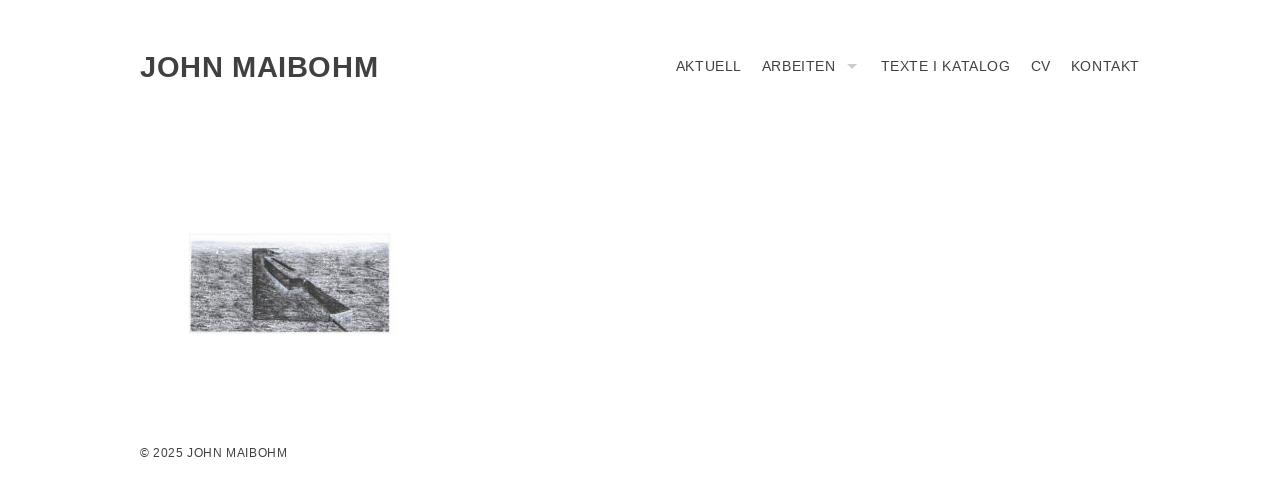

--- FILE ---
content_type: text/html; charset=UTF-8
request_url: https://johnmaibohm.de/collage-maibohm/miniaturvorschau-beitragsbild-versailles-forever/
body_size: 32982
content:
<!DOCTYPE html>
<!--[if IE 6]>
<html id="ie6" lang="de">
<![endif]-->
<!--[if IE 7]>
<html id="ie7" lang="de">
<![endif]-->
<!--[if IE 8]>
<html id="ie8" lang="de">
<![endif]-->
<!--[if !(IE 6) | !(IE 7) | !(IE 8)  ]><!-->
<html lang="de">
<!--<![endif]-->
<head profile="http://gmpg.org/xfn/11">
            <meta charset="UTF-8" />
    <meta name="viewport" content="width=device-width, initial-scale = 1.0, user-scalable=yes" />
    <title>Miniaturvorschau Beitragsbild Versailles forever - JOHN MAIBOHM</title>
    <meta name='robots' content='index, follow, max-image-preview:large, max-snippet:-1, max-video-preview:-1' />
	<style>img:is([sizes="auto" i], [sizes^="auto," i]) { contain-intrinsic-size: 3000px 1500px }</style>
	
	<!-- This site is optimized with the Yoast SEO plugin v26.0 - https://yoast.com/wordpress/plugins/seo/ -->
	<link rel="canonical" href="https://johnmaibohm.de/collage-maibohm/miniaturvorschau-beitragsbild-versailles-forever/" />
	<meta property="og:locale" content="de_DE" />
	<meta property="og:type" content="article" />
	<meta property="og:title" content="Miniaturvorschau Beitragsbild Versailles forever - JOHN MAIBOHM" />
	<meta property="og:url" content="https://johnmaibohm.de/collage-maibohm/miniaturvorschau-beitragsbild-versailles-forever/" />
	<meta property="og:site_name" content="JOHN MAIBOHM" />
	<meta property="og:image" content="https://johnmaibohm.de/collage-maibohm/miniaturvorschau-beitragsbild-versailles-forever" />
	<meta property="og:image:width" content="709" />
	<meta property="og:image:height" content="709" />
	<meta property="og:image:type" content="image/jpeg" />
	<meta name="twitter:card" content="summary_large_image" />
	<script type="application/ld+json" class="yoast-schema-graph">{"@context":"https://schema.org","@graph":[{"@type":"WebPage","@id":"https://johnmaibohm.de/collage-maibohm/miniaturvorschau-beitragsbild-versailles-forever/","url":"https://johnmaibohm.de/collage-maibohm/miniaturvorschau-beitragsbild-versailles-forever/","name":"Miniaturvorschau Beitragsbild Versailles forever - JOHN MAIBOHM","isPartOf":{"@id":"https://johnmaibohm.de/#website"},"primaryImageOfPage":{"@id":"https://johnmaibohm.de/collage-maibohm/miniaturvorschau-beitragsbild-versailles-forever/#primaryimage"},"image":{"@id":"https://johnmaibohm.de/collage-maibohm/miniaturvorschau-beitragsbild-versailles-forever/#primaryimage"},"thumbnailUrl":"https://johnmaibohm.de/content/wp-content/uploads/2017/06/Miniaturvorschau-Beitragsbild-Versailles-forever.jpg","datePublished":"2017-06-09T22:25:22+00:00","breadcrumb":{"@id":"https://johnmaibohm.de/collage-maibohm/miniaturvorschau-beitragsbild-versailles-forever/#breadcrumb"},"inLanguage":"de","potentialAction":[{"@type":"ReadAction","target":["https://johnmaibohm.de/collage-maibohm/miniaturvorschau-beitragsbild-versailles-forever/"]}]},{"@type":"ImageObject","inLanguage":"de","@id":"https://johnmaibohm.de/collage-maibohm/miniaturvorschau-beitragsbild-versailles-forever/#primaryimage","url":"https://johnmaibohm.de/content/wp-content/uploads/2017/06/Miniaturvorschau-Beitragsbild-Versailles-forever.jpg","contentUrl":"https://johnmaibohm.de/content/wp-content/uploads/2017/06/Miniaturvorschau-Beitragsbild-Versailles-forever.jpg","width":709,"height":709},{"@type":"BreadcrumbList","@id":"https://johnmaibohm.de/collage-maibohm/miniaturvorschau-beitragsbild-versailles-forever/#breadcrumb","itemListElement":[{"@type":"ListItem","position":1,"name":"Startseite","item":"https://johnmaibohm.de/"},{"@type":"ListItem","position":2,"name":"Versailles forever, 1997, Collage, Kohle, Kreide, Tinte, Kugelschreiber, Gouache, 120 x 58 cm","item":"https://johnmaibohm.de/collage-maibohm/"},{"@type":"ListItem","position":3,"name":"Miniaturvorschau Beitragsbild Versailles forever"}]},{"@type":"WebSite","@id":"https://johnmaibohm.de/#website","url":"https://johnmaibohm.de/","name":"JOHN MAIBOHM","description":"","potentialAction":[{"@type":"SearchAction","target":{"@type":"EntryPoint","urlTemplate":"https://johnmaibohm.de/?s={search_term_string}"},"query-input":{"@type":"PropertyValueSpecification","valueRequired":true,"valueName":"search_term_string"}}],"inLanguage":"de"}]}</script>
	<!-- / Yoast SEO plugin. -->


<link rel="alternate" type="application/rss+xml" title="JOHN MAIBOHM &raquo; Feed" href="https://johnmaibohm.de/feed/" />
<link rel="alternate" type="application/rss+xml" title="JOHN MAIBOHM &raquo; Kommentar-Feed" href="https://johnmaibohm.de/comments/feed/" />
<script type="text/javascript">
/* <![CDATA[ */
window._wpemojiSettings = {"baseUrl":"https:\/\/s.w.org\/images\/core\/emoji\/16.0.1\/72x72\/","ext":".png","svgUrl":"https:\/\/s.w.org\/images\/core\/emoji\/16.0.1\/svg\/","svgExt":".svg","source":{"concatemoji":"https:\/\/johnmaibohm.de\/content\/wp-includes\/js\/wp-emoji-release.min.js?ver=6.8.2"}};
/*! This file is auto-generated */
!function(s,n){var o,i,e;function c(e){try{var t={supportTests:e,timestamp:(new Date).valueOf()};sessionStorage.setItem(o,JSON.stringify(t))}catch(e){}}function p(e,t,n){e.clearRect(0,0,e.canvas.width,e.canvas.height),e.fillText(t,0,0);var t=new Uint32Array(e.getImageData(0,0,e.canvas.width,e.canvas.height).data),a=(e.clearRect(0,0,e.canvas.width,e.canvas.height),e.fillText(n,0,0),new Uint32Array(e.getImageData(0,0,e.canvas.width,e.canvas.height).data));return t.every(function(e,t){return e===a[t]})}function u(e,t){e.clearRect(0,0,e.canvas.width,e.canvas.height),e.fillText(t,0,0);for(var n=e.getImageData(16,16,1,1),a=0;a<n.data.length;a++)if(0!==n.data[a])return!1;return!0}function f(e,t,n,a){switch(t){case"flag":return n(e,"\ud83c\udff3\ufe0f\u200d\u26a7\ufe0f","\ud83c\udff3\ufe0f\u200b\u26a7\ufe0f")?!1:!n(e,"\ud83c\udde8\ud83c\uddf6","\ud83c\udde8\u200b\ud83c\uddf6")&&!n(e,"\ud83c\udff4\udb40\udc67\udb40\udc62\udb40\udc65\udb40\udc6e\udb40\udc67\udb40\udc7f","\ud83c\udff4\u200b\udb40\udc67\u200b\udb40\udc62\u200b\udb40\udc65\u200b\udb40\udc6e\u200b\udb40\udc67\u200b\udb40\udc7f");case"emoji":return!a(e,"\ud83e\udedf")}return!1}function g(e,t,n,a){var r="undefined"!=typeof WorkerGlobalScope&&self instanceof WorkerGlobalScope?new OffscreenCanvas(300,150):s.createElement("canvas"),o=r.getContext("2d",{willReadFrequently:!0}),i=(o.textBaseline="top",o.font="600 32px Arial",{});return e.forEach(function(e){i[e]=t(o,e,n,a)}),i}function t(e){var t=s.createElement("script");t.src=e,t.defer=!0,s.head.appendChild(t)}"undefined"!=typeof Promise&&(o="wpEmojiSettingsSupports",i=["flag","emoji"],n.supports={everything:!0,everythingExceptFlag:!0},e=new Promise(function(e){s.addEventListener("DOMContentLoaded",e,{once:!0})}),new Promise(function(t){var n=function(){try{var e=JSON.parse(sessionStorage.getItem(o));if("object"==typeof e&&"number"==typeof e.timestamp&&(new Date).valueOf()<e.timestamp+604800&&"object"==typeof e.supportTests)return e.supportTests}catch(e){}return null}();if(!n){if("undefined"!=typeof Worker&&"undefined"!=typeof OffscreenCanvas&&"undefined"!=typeof URL&&URL.createObjectURL&&"undefined"!=typeof Blob)try{var e="postMessage("+g.toString()+"("+[JSON.stringify(i),f.toString(),p.toString(),u.toString()].join(",")+"));",a=new Blob([e],{type:"text/javascript"}),r=new Worker(URL.createObjectURL(a),{name:"wpTestEmojiSupports"});return void(r.onmessage=function(e){c(n=e.data),r.terminate(),t(n)})}catch(e){}c(n=g(i,f,p,u))}t(n)}).then(function(e){for(var t in e)n.supports[t]=e[t],n.supports.everything=n.supports.everything&&n.supports[t],"flag"!==t&&(n.supports.everythingExceptFlag=n.supports.everythingExceptFlag&&n.supports[t]);n.supports.everythingExceptFlag=n.supports.everythingExceptFlag&&!n.supports.flag,n.DOMReady=!1,n.readyCallback=function(){n.DOMReady=!0}}).then(function(){return e}).then(function(){var e;n.supports.everything||(n.readyCallback(),(e=n.source||{}).concatemoji?t(e.concatemoji):e.wpemoji&&e.twemoji&&(t(e.twemoji),t(e.wpemoji)))}))}((window,document),window._wpemojiSettings);
/* ]]> */
</script>
<style id='wp-emoji-styles-inline-css' type='text/css'>

	img.wp-smiley, img.emoji {
		display: inline !important;
		border: none !important;
		box-shadow: none !important;
		height: 1em !important;
		width: 1em !important;
		margin: 0 0.07em !important;
		vertical-align: -0.1em !important;
		background: none !important;
		padding: 0 !important;
	}
</style>
<link rel='stylesheet' id='wp-block-library-css' href='https://johnmaibohm.de/content/wp-includes/css/dist/block-library/style.min.css?ver=6.8.2' type='text/css' media='all' />
<style id='classic-theme-styles-inline-css' type='text/css'>
/*! This file is auto-generated */
.wp-block-button__link{color:#fff;background-color:#32373c;border-radius:9999px;box-shadow:none;text-decoration:none;padding:calc(.667em + 2px) calc(1.333em + 2px);font-size:1.125em}.wp-block-file__button{background:#32373c;color:#fff;text-decoration:none}
</style>
<style id='global-styles-inline-css' type='text/css'>
:root{--wp--preset--aspect-ratio--square: 1;--wp--preset--aspect-ratio--4-3: 4/3;--wp--preset--aspect-ratio--3-4: 3/4;--wp--preset--aspect-ratio--3-2: 3/2;--wp--preset--aspect-ratio--2-3: 2/3;--wp--preset--aspect-ratio--16-9: 16/9;--wp--preset--aspect-ratio--9-16: 9/16;--wp--preset--color--black: #000000;--wp--preset--color--cyan-bluish-gray: #abb8c3;--wp--preset--color--white: #ffffff;--wp--preset--color--pale-pink: #f78da7;--wp--preset--color--vivid-red: #cf2e2e;--wp--preset--color--luminous-vivid-orange: #ff6900;--wp--preset--color--luminous-vivid-amber: #fcb900;--wp--preset--color--light-green-cyan: #7bdcb5;--wp--preset--color--vivid-green-cyan: #00d084;--wp--preset--color--pale-cyan-blue: #8ed1fc;--wp--preset--color--vivid-cyan-blue: #0693e3;--wp--preset--color--vivid-purple: #9b51e0;--wp--preset--gradient--vivid-cyan-blue-to-vivid-purple: linear-gradient(135deg,rgba(6,147,227,1) 0%,rgb(155,81,224) 100%);--wp--preset--gradient--light-green-cyan-to-vivid-green-cyan: linear-gradient(135deg,rgb(122,220,180) 0%,rgb(0,208,130) 100%);--wp--preset--gradient--luminous-vivid-amber-to-luminous-vivid-orange: linear-gradient(135deg,rgba(252,185,0,1) 0%,rgba(255,105,0,1) 100%);--wp--preset--gradient--luminous-vivid-orange-to-vivid-red: linear-gradient(135deg,rgba(255,105,0,1) 0%,rgb(207,46,46) 100%);--wp--preset--gradient--very-light-gray-to-cyan-bluish-gray: linear-gradient(135deg,rgb(238,238,238) 0%,rgb(169,184,195) 100%);--wp--preset--gradient--cool-to-warm-spectrum: linear-gradient(135deg,rgb(74,234,220) 0%,rgb(151,120,209) 20%,rgb(207,42,186) 40%,rgb(238,44,130) 60%,rgb(251,105,98) 80%,rgb(254,248,76) 100%);--wp--preset--gradient--blush-light-purple: linear-gradient(135deg,rgb(255,206,236) 0%,rgb(152,150,240) 100%);--wp--preset--gradient--blush-bordeaux: linear-gradient(135deg,rgb(254,205,165) 0%,rgb(254,45,45) 50%,rgb(107,0,62) 100%);--wp--preset--gradient--luminous-dusk: linear-gradient(135deg,rgb(255,203,112) 0%,rgb(199,81,192) 50%,rgb(65,88,208) 100%);--wp--preset--gradient--pale-ocean: linear-gradient(135deg,rgb(255,245,203) 0%,rgb(182,227,212) 50%,rgb(51,167,181) 100%);--wp--preset--gradient--electric-grass: linear-gradient(135deg,rgb(202,248,128) 0%,rgb(113,206,126) 100%);--wp--preset--gradient--midnight: linear-gradient(135deg,rgb(2,3,129) 0%,rgb(40,116,252) 100%);--wp--preset--font-size--small: 13px;--wp--preset--font-size--medium: 20px;--wp--preset--font-size--large: 36px;--wp--preset--font-size--x-large: 42px;--wp--preset--spacing--20: 0.44rem;--wp--preset--spacing--30: 0.67rem;--wp--preset--spacing--40: 1rem;--wp--preset--spacing--50: 1.5rem;--wp--preset--spacing--60: 2.25rem;--wp--preset--spacing--70: 3.38rem;--wp--preset--spacing--80: 5.06rem;--wp--preset--shadow--natural: 6px 6px 9px rgba(0, 0, 0, 0.2);--wp--preset--shadow--deep: 12px 12px 50px rgba(0, 0, 0, 0.4);--wp--preset--shadow--sharp: 6px 6px 0px rgba(0, 0, 0, 0.2);--wp--preset--shadow--outlined: 6px 6px 0px -3px rgba(255, 255, 255, 1), 6px 6px rgba(0, 0, 0, 1);--wp--preset--shadow--crisp: 6px 6px 0px rgba(0, 0, 0, 1);}:where(.is-layout-flex){gap: 0.5em;}:where(.is-layout-grid){gap: 0.5em;}body .is-layout-flex{display: flex;}.is-layout-flex{flex-wrap: wrap;align-items: center;}.is-layout-flex > :is(*, div){margin: 0;}body .is-layout-grid{display: grid;}.is-layout-grid > :is(*, div){margin: 0;}:where(.wp-block-columns.is-layout-flex){gap: 2em;}:where(.wp-block-columns.is-layout-grid){gap: 2em;}:where(.wp-block-post-template.is-layout-flex){gap: 1.25em;}:where(.wp-block-post-template.is-layout-grid){gap: 1.25em;}.has-black-color{color: var(--wp--preset--color--black) !important;}.has-cyan-bluish-gray-color{color: var(--wp--preset--color--cyan-bluish-gray) !important;}.has-white-color{color: var(--wp--preset--color--white) !important;}.has-pale-pink-color{color: var(--wp--preset--color--pale-pink) !important;}.has-vivid-red-color{color: var(--wp--preset--color--vivid-red) !important;}.has-luminous-vivid-orange-color{color: var(--wp--preset--color--luminous-vivid-orange) !important;}.has-luminous-vivid-amber-color{color: var(--wp--preset--color--luminous-vivid-amber) !important;}.has-light-green-cyan-color{color: var(--wp--preset--color--light-green-cyan) !important;}.has-vivid-green-cyan-color{color: var(--wp--preset--color--vivid-green-cyan) !important;}.has-pale-cyan-blue-color{color: var(--wp--preset--color--pale-cyan-blue) !important;}.has-vivid-cyan-blue-color{color: var(--wp--preset--color--vivid-cyan-blue) !important;}.has-vivid-purple-color{color: var(--wp--preset--color--vivid-purple) !important;}.has-black-background-color{background-color: var(--wp--preset--color--black) !important;}.has-cyan-bluish-gray-background-color{background-color: var(--wp--preset--color--cyan-bluish-gray) !important;}.has-white-background-color{background-color: var(--wp--preset--color--white) !important;}.has-pale-pink-background-color{background-color: var(--wp--preset--color--pale-pink) !important;}.has-vivid-red-background-color{background-color: var(--wp--preset--color--vivid-red) !important;}.has-luminous-vivid-orange-background-color{background-color: var(--wp--preset--color--luminous-vivid-orange) !important;}.has-luminous-vivid-amber-background-color{background-color: var(--wp--preset--color--luminous-vivid-amber) !important;}.has-light-green-cyan-background-color{background-color: var(--wp--preset--color--light-green-cyan) !important;}.has-vivid-green-cyan-background-color{background-color: var(--wp--preset--color--vivid-green-cyan) !important;}.has-pale-cyan-blue-background-color{background-color: var(--wp--preset--color--pale-cyan-blue) !important;}.has-vivid-cyan-blue-background-color{background-color: var(--wp--preset--color--vivid-cyan-blue) !important;}.has-vivid-purple-background-color{background-color: var(--wp--preset--color--vivid-purple) !important;}.has-black-border-color{border-color: var(--wp--preset--color--black) !important;}.has-cyan-bluish-gray-border-color{border-color: var(--wp--preset--color--cyan-bluish-gray) !important;}.has-white-border-color{border-color: var(--wp--preset--color--white) !important;}.has-pale-pink-border-color{border-color: var(--wp--preset--color--pale-pink) !important;}.has-vivid-red-border-color{border-color: var(--wp--preset--color--vivid-red) !important;}.has-luminous-vivid-orange-border-color{border-color: var(--wp--preset--color--luminous-vivid-orange) !important;}.has-luminous-vivid-amber-border-color{border-color: var(--wp--preset--color--luminous-vivid-amber) !important;}.has-light-green-cyan-border-color{border-color: var(--wp--preset--color--light-green-cyan) !important;}.has-vivid-green-cyan-border-color{border-color: var(--wp--preset--color--vivid-green-cyan) !important;}.has-pale-cyan-blue-border-color{border-color: var(--wp--preset--color--pale-cyan-blue) !important;}.has-vivid-cyan-blue-border-color{border-color: var(--wp--preset--color--vivid-cyan-blue) !important;}.has-vivid-purple-border-color{border-color: var(--wp--preset--color--vivid-purple) !important;}.has-vivid-cyan-blue-to-vivid-purple-gradient-background{background: var(--wp--preset--gradient--vivid-cyan-blue-to-vivid-purple) !important;}.has-light-green-cyan-to-vivid-green-cyan-gradient-background{background: var(--wp--preset--gradient--light-green-cyan-to-vivid-green-cyan) !important;}.has-luminous-vivid-amber-to-luminous-vivid-orange-gradient-background{background: var(--wp--preset--gradient--luminous-vivid-amber-to-luminous-vivid-orange) !important;}.has-luminous-vivid-orange-to-vivid-red-gradient-background{background: var(--wp--preset--gradient--luminous-vivid-orange-to-vivid-red) !important;}.has-very-light-gray-to-cyan-bluish-gray-gradient-background{background: var(--wp--preset--gradient--very-light-gray-to-cyan-bluish-gray) !important;}.has-cool-to-warm-spectrum-gradient-background{background: var(--wp--preset--gradient--cool-to-warm-spectrum) !important;}.has-blush-light-purple-gradient-background{background: var(--wp--preset--gradient--blush-light-purple) !important;}.has-blush-bordeaux-gradient-background{background: var(--wp--preset--gradient--blush-bordeaux) !important;}.has-luminous-dusk-gradient-background{background: var(--wp--preset--gradient--luminous-dusk) !important;}.has-pale-ocean-gradient-background{background: var(--wp--preset--gradient--pale-ocean) !important;}.has-electric-grass-gradient-background{background: var(--wp--preset--gradient--electric-grass) !important;}.has-midnight-gradient-background{background: var(--wp--preset--gradient--midnight) !important;}.has-small-font-size{font-size: var(--wp--preset--font-size--small) !important;}.has-medium-font-size{font-size: var(--wp--preset--font-size--medium) !important;}.has-large-font-size{font-size: var(--wp--preset--font-size--large) !important;}.has-x-large-font-size{font-size: var(--wp--preset--font-size--x-large) !important;}
:where(.wp-block-post-template.is-layout-flex){gap: 1.25em;}:where(.wp-block-post-template.is-layout-grid){gap: 1.25em;}
:where(.wp-block-columns.is-layout-flex){gap: 2em;}:where(.wp-block-columns.is-layout-grid){gap: 2em;}
:root :where(.wp-block-pullquote){font-size: 1.5em;line-height: 1.6;}
</style>
<link rel='stylesheet' id='contact-form-7-css' href='https://johnmaibohm.de/content/wp-content/plugins/contact-form-7/includes/css/styles.css?ver=6.1.1' type='text/css' media='all' />
<link rel='stylesheet' id='responsive-lightbox-swipebox-css' href='https://johnmaibohm.de/content/wp-content/plugins/responsive-lightbox/assets/swipebox/swipebox.min.css?ver=1.5.2' type='text/css' media='all' />
<link rel='stylesheet' id='zoomaliste-style-css' href='https://johnmaibohm.de/content/wp-content/themes/zoomaliste/style.css?ver=6.8.2' type='text/css' media='all' />
<link rel='stylesheet' id='msl-main-css' href='https://johnmaibohm.de/content/wp-content/plugins/master-slider/public/assets/css/masterslider.main.css?ver=3.11.0' type='text/css' media='all' />
<link rel='stylesheet' id='msl-custom-css' href='https://johnmaibohm.de/content/wp-content/uploads/master-slider/custom.css?ver=2.7' type='text/css' media='all' />
<link rel='stylesheet' id='tos-style-css' href='https://johnmaibohm.de/content/wp-content/themes/zoomaliste/jquery.tosrus.min.all.css?ver=6.8.2' type='text/css' media='all' />
<link rel='stylesheet' id='overwritecss-css' href='https://johnmaibohm.de/content/wp-content/themes/zoomaliste/overwrite.css?ver=6.8.2' type='text/css' media='all' />
<link rel='stylesheet' id='zoomaliste-child-style-css' href='https://johnmaibohm.de/content/wp-content/themes/zoomaliste-child/style.css?ver=6.8.2' type='text/css' media='all' />
<script type="text/javascript" src="https://johnmaibohm.de/content/wp-includes/js/jquery/jquery.min.js?ver=3.7.1" id="jquery-core-js"></script>
<script type="text/javascript" src="https://johnmaibohm.de/content/wp-includes/js/jquery/jquery-migrate.min.js?ver=3.4.1" id="jquery-migrate-js"></script>
<script type="text/javascript" src="https://johnmaibohm.de/content/wp-content/plugins/responsive-lightbox/assets/swipebox/jquery.swipebox.min.js?ver=1.5.2" id="responsive-lightbox-swipebox-js"></script>
<script type="text/javascript" src="https://johnmaibohm.de/content/wp-includes/js/underscore.min.js?ver=1.13.7" id="underscore-js"></script>
<script type="text/javascript" src="https://johnmaibohm.de/content/wp-content/plugins/responsive-lightbox/assets/infinitescroll/infinite-scroll.pkgd.min.js?ver=4.0.1" id="responsive-lightbox-infinite-scroll-js"></script>
<script type="text/javascript" id="responsive-lightbox-js-before">
/* <![CDATA[ */
var rlArgs = {"script":"swipebox","selector":"lightbox","customEvents":"","activeGalleries":true,"animation":true,"hideCloseButtonOnMobile":false,"removeBarsOnMobile":false,"hideBars":false,"hideBarsDelay":5000,"videoMaxWidth":1080,"useSVG":true,"loopAtEnd":false,"woocommerce_gallery":false,"ajaxurl":"https:\/\/johnmaibohm.de\/content\/wp-admin\/admin-ajax.php","nonce":"2bfbf2b8a2","preview":false,"postId":2974,"scriptExtension":false};
/* ]]> */
</script>
<script type="text/javascript" src="https://johnmaibohm.de/content/wp-content/plugins/responsive-lightbox/js/front.js?ver=2.5.3" id="responsive-lightbox-js"></script>
<link rel="https://api.w.org/" href="https://johnmaibohm.de/wp-json/" /><link rel="alternate" title="JSON" type="application/json" href="https://johnmaibohm.de/wp-json/wp/v2/media/2974" /><link rel="EditURI" type="application/rsd+xml" title="RSD" href="https://johnmaibohm.de/content/xmlrpc.php?rsd" />
<link rel='shortlink' href='https://johnmaibohm.de/?p=2974' />
<link rel="alternate" title="oEmbed (JSON)" type="application/json+oembed" href="https://johnmaibohm.de/wp-json/oembed/1.0/embed?url=https%3A%2F%2Fjohnmaibohm.de%2Fcollage-maibohm%2Fminiaturvorschau-beitragsbild-versailles-forever%2F" />
<link rel="alternate" title="oEmbed (XML)" type="text/xml+oembed" href="https://johnmaibohm.de/wp-json/oembed/1.0/embed?url=https%3A%2F%2Fjohnmaibohm.de%2Fcollage-maibohm%2Fminiaturvorschau-beitragsbild-versailles-forever%2F&#038;format=xml" />
<script>var ms_grabbing_curosr = 'https://johnmaibohm.de/content/wp-content/plugins/master-slider/public/assets/css/common/grabbing.cur', ms_grab_curosr = 'https://johnmaibohm.de/content/wp-content/plugins/master-slider/public/assets/css/common/grab.cur';</script>
<meta name="generator" content="MasterSlider 3.11.0 - Responsive Touch Image Slider | avt.li/msf" />
		<style type="text/css">
											body {
								font-size: 12px;															}
						
									#logo a h1.site-title {
								font-size: 29px;				font-weight: 700;							}
													@media only screen and (max-width: 1024px) {
				.btmenu a span, .btmenu a span:before, .btmenu a span:after {
				  background: #2130d3;
				}
			}
			@media only screen and (max-width: 1024px) and (orientation:portrait), screen and (max-width: 600px)  {
				.btmenu a span, .btmenu a span:before, .btmenu a span:after {
				  background: #2130d3;
				}
			}
							.sf-menu a {
								font-size: 14px;											}
									.sf-menu ul li a,
			.sf-menu ul ul li a {
				font-size: 14px;							}
							.sf-menu a:hover {
				color: #0419f9;			}
			.sf-menu li.current-menu-item > a,
			.sf-menu li.current-post-ancestor > a,
			.sf-menu li.current-menu-parent > a,
			.sf-menu li.current-post-parent > a {
				color: #0419f9;			}
									.sf-menu li.current-menu-item li a:hover,
			.sf-menu li.current-post-ancestor li a:hover,
			.sf-menu li.current-menu-parent li a:hover,
			.sf-menu li.current-post-parent li a:hover,
			.sf-menu li.current-menu-parent li.current-menu-item > a {
				color: #0419f9;			}
									.sf-arrows > li > .sf-with-ul:focus:after,
			.sf-arrows > li:hover > .sf-with-ul:after,
			.sf-arrows > .sfHover > .sf-with-ul:after {
				border-top-color: #0419f9;			}
			.sf-menu li.current-menu-item > .sf-with-ul:after,
			.sf-menu li.current-post-ancestor > .sf-with-ul:after,
			.sf-menu li.current-menu-parent > .sf-with-ul:after,
			.sf-menu li.current-post-parent > .sf-with-ul:after {
				border-top-color: #0419f9;			}
									.sf-arrows ul li > .sf-with-ul:focus:after,
			.sf-arrows ul li:hover > .sf-with-ul:after,
			.sf-arrows ul .sfHover > .sf-with-ul:after {
				border-left-color: #0419f9;			}
																	h1.entry-title {
				font-size: 16px;			}
													a.blogpost h2.entry-title {
				font-size: 12px;
			}
											a.blogpost h2.entry-title {
				text-align: center;
			}
														a.blogpost:hover .mainthumb {
							margin-top: 0;
						}				</style>
		</head>
<body class="attachment wp-singular attachment-template-default single single-attachment postid-2974 attachmentid-2974 attachment-jpeg wp-theme-zoomaliste wp-child-theme-zoomaliste-child _masterslider _ms_version_3.11.0">
    <div id="container">
        <div id="wrapper">
            <div id="header">
                <div id="socialize">
										                                                                                                                                                                                                                        </div>
                <div id="logo">
                	<a href="https://johnmaibohm.de/" title="JOHN MAIBOHM" rel="home">
						                            <h1 class="site-title">JOHN MAIBOHM</h1>
                                            </a>
                    <div id="site-description">
						                    </div>
                </div>
                <div class="btmenu"><a href="javascript:void();"><span>Menu</span></a></div>
                <div class="btmenuclear" style="clear:both"></div>
                                <div id="mainmenu" class="nodesc">
					<div class="menu-hauptmenue-container"><ul id="nav" class="sf-menu superfish"><li id="menu-item-24" class="menu-item menu-item-type-taxonomy menu-item-object-category menu-item-24"><a href="https://johnmaibohm.de/aktuell/">Aktuell</a></li>
<li id="menu-item-25" class="menu-item menu-item-type-taxonomy menu-item-object-category menu-item-has-children menu-item-25"><a href="https://johnmaibohm.de/arbeiten/">Arbeiten</a>
<ul class="sub-menu">
	<li id="menu-item-39" class="menu-item menu-item-type-taxonomy menu-item-object-category menu-item-39"><a href="https://johnmaibohm.de/collage/">Collage</a></li>
	<li id="menu-item-28" class="menu-item menu-item-type-taxonomy menu-item-object-category menu-item-28"><a href="https://johnmaibohm.de/druckgrafik/">Druckgrafik</a></li>
	<li id="menu-item-5606" class="menu-item menu-item-type-taxonomy menu-item-object-category menu-item-5606"><a href="https://johnmaibohm.de/fotografie/">Fotografie</a></li>
	<li id="menu-item-5887" class="menu-item menu-item-type-taxonomy menu-item-object-category menu-item-5887"><a href="https://johnmaibohm.de/malerei/">Malerei</a></li>
	<li id="menu-item-5685" class="menu-item menu-item-type-taxonomy menu-item-object-category menu-item-5685"><a href="https://johnmaibohm.de/skulpturen/">Skulpturen</a></li>
	<li id="menu-item-6923" class="nodisp menu-item menu-item-type-taxonomy menu-item-object-category menu-item-6923"><a href="https://johnmaibohm.de/zeichnungen/">Zeichnung</a></li>
</ul>
</li>
<li id="menu-item-1160" class="menu-item menu-item-type-taxonomy menu-item-object-category menu-item-1160"><a href="https://johnmaibohm.de/texte-kataloge/">Texte I Katalog</a></li>
<li id="menu-item-5418" class="menu-item menu-item-type-taxonomy menu-item-object-category menu-item-5418"><a href="https://johnmaibohm.de/vita/">CV</a></li>
<li id="menu-item-27" class="menu-item menu-item-type-taxonomy menu-item-object-category menu-item-27"><a href="https://johnmaibohm.de/kontakt/">Kontakt</a></li>
</ul></div>                </div>
                <div style="clear:left"></div>
            </div>
			
            <div id="content">
                <h2 class="pagetitle einz"></h2>
                                                    <div class="post-2974 attachment type-attachment status-inherit hentry">
                                            <div class="entry">
                        	                            <h1 class="entry-title ">Miniaturvorschau Beitragsbild Versailles forever</h1>
                            <p class="attachment"><a href='https://johnmaibohm.de/content/wp-content/uploads/2017/06/Miniaturvorschau-Beitragsbild-Versailles-forever.jpg' title="" data-rl_title="" class="rl-gallery-link" data-rl_caption="" data-rel="lightbox-gallery-0"><img fetchpriority="high" decoding="async" width="300" height="300" src="https://johnmaibohm.de/content/wp-content/uploads/2017/06/Miniaturvorschau-Beitragsbild-Versailles-forever-300x300.jpg" class="attachment-medium size-medium" alt="" srcset="https://johnmaibohm.de/content/wp-content/uploads/2017/06/Miniaturvorschau-Beitragsbild-Versailles-forever-300x300.jpg 300w, https://johnmaibohm.de/content/wp-content/uploads/2017/06/Miniaturvorschau-Beitragsbild-Versailles-forever-150x150.jpg 150w, https://johnmaibohm.de/content/wp-content/uploads/2017/06/Miniaturvorschau-Beitragsbild-Versailles-forever-250x250.jpg 250w, https://johnmaibohm.de/content/wp-content/uploads/2017/06/Miniaturvorschau-Beitragsbild-Versailles-forever.jpg 709w" sizes="(max-width: 300px) 100vw, 300px" /></a></p>
                                                                                    
<div id="comments" class="comments-area">
        </div>
                        </div>
                                        </div>
                                            </div>
            
            <div id="footer"> &copy; 2025                JOHN MAIBOHM            </div>
        </div>
    </div>
    <script type="speculationrules">
{"prefetch":[{"source":"document","where":{"and":[{"href_matches":"\/*"},{"not":{"href_matches":["\/content\/wp-*.php","\/content\/wp-admin\/*","\/content\/wp-content\/uploads\/*","\/content\/wp-content\/*","\/content\/wp-content\/plugins\/*","\/content\/wp-content\/themes\/zoomaliste-child\/*","\/content\/wp-content\/themes\/zoomaliste\/*","\/*\\?(.+)"]}},{"not":{"selector_matches":"a[rel~=\"nofollow\"]"}},{"not":{"selector_matches":".no-prefetch, .no-prefetch a"}}]},"eagerness":"conservative"}]}
</script>
<script type="text/javascript" src="https://johnmaibohm.de/content/wp-includes/js/dist/hooks.min.js?ver=4d63a3d491d11ffd8ac6" id="wp-hooks-js"></script>
<script type="text/javascript" src="https://johnmaibohm.de/content/wp-includes/js/dist/i18n.min.js?ver=5e580eb46a90c2b997e6" id="wp-i18n-js"></script>
<script type="text/javascript" id="wp-i18n-js-after">
/* <![CDATA[ */
wp.i18n.setLocaleData( { 'text direction\u0004ltr': [ 'ltr' ] } );
/* ]]> */
</script>
<script type="text/javascript" src="https://johnmaibohm.de/content/wp-content/plugins/contact-form-7/includes/swv/js/index.js?ver=6.1.1" id="swv-js"></script>
<script type="text/javascript" id="contact-form-7-js-translations">
/* <![CDATA[ */
( function( domain, translations ) {
	var localeData = translations.locale_data[ domain ] || translations.locale_data.messages;
	localeData[""].domain = domain;
	wp.i18n.setLocaleData( localeData, domain );
} )( "contact-form-7", {"translation-revision-date":"2025-09-28 13:56:19+0000","generator":"GlotPress\/4.0.1","domain":"messages","locale_data":{"messages":{"":{"domain":"messages","plural-forms":"nplurals=2; plural=n != 1;","lang":"de"},"This contact form is placed in the wrong place.":["Dieses Kontaktformular wurde an der falschen Stelle platziert."],"Error:":["Fehler:"]}},"comment":{"reference":"includes\/js\/index.js"}} );
/* ]]> */
</script>
<script type="text/javascript" id="contact-form-7-js-before">
/* <![CDATA[ */
var wpcf7 = {
    "api": {
        "root": "https:\/\/johnmaibohm.de\/wp-json\/",
        "namespace": "contact-form-7\/v1"
    }
};
/* ]]> */
</script>
<script type="text/javascript" src="https://johnmaibohm.de/content/wp-content/plugins/contact-form-7/includes/js/index.js?ver=6.1.1" id="contact-form-7-js"></script>
<script type="text/javascript" src="https://johnmaibohm.de/content/wp-content/themes/zoomaliste-child/js/general-child.js?ver=1.0.0" id="general-child-js"></script>
<script type="text/javascript" src="https://johnmaibohm.de/content/wp-includes/js/imagesloaded.min.js?ver=5.0.0" id="imagesloaded-js"></script>
<script type="text/javascript" src="https://johnmaibohm.de/content/wp-includes/js/masonry.min.js?ver=4.2.2" id="masonry-js"></script>
<script type="text/javascript" src="https://johnmaibohm.de/content/wp-content/themes/zoomaliste/js/masonry-custom.js?ver=1.0.0" id="masonry-custom-js"></script>
<script type="text/javascript" src="https://johnmaibohm.de/content/wp-content/themes/zoomaliste/js/hammer.min.js?ver=1.0.0" id="hammer-js-js"></script>
<script type="text/javascript" src="https://johnmaibohm.de/content/wp-content/themes/zoomaliste/js/jquery.tosrus.min.all.js?ver=1.0.0" id="tos-js-js"></script>
<script type="text/javascript" src="https://johnmaibohm.de/content/wp-content/themes/zoomaliste/js/tosrus-custom.js?ver=1.0.0" id="tos-custom-js"></script>
<script type="text/javascript" src="https://johnmaibohm.de/content/wp-content/themes/zoomaliste/js/general.js?ver=1.0.0" id="general-js"></script>
</body>
</html>

--- FILE ---
content_type: text/css
request_url: https://johnmaibohm.de/content/wp-content/themes/zoomaliste/style.css?ver=6.8.2
body_size: 30738
content:
/*
Theme Name: zoomaliste
Theme URI: http://kompakt.zoomwerkstatt.de
Description: A clean and minimal theme original by <a href="http://www.vivathemes.com/minimaliste-free-minimal-wordpress-theme/" target="_blank">Viva Themes</a> that can be used for your blog, photography or portfolio website. Integrated social media icon fonts, 11 available. Easily upload your logo image. Includes a simple color customization panel and a text-layout-option for categories. --- Go to <a href="http://www.zoomwerk.de/">Themehomepage</a>
Author: zoomwerk
Author URI: http://zoomwerk.de
License: GNU GPL
License URI: http://www.gnu.org/licenses/gpl.html
Version: 2.0
Tags: light, white, four-columns, fluid-layout, responsive-layout, custom-background, custom-menu, featured-images, custom-colors 
zoomaliste Theme, (C) zoomwerk, Minmaliste Theme (C) 2014 Viva Themes
*/

@import url('reset.css');

body {
	background: #fff;
	color: #404040;
	line-height: 165%;
	font-family: arial, helvetica, tahoma, sans-serif;
	font-size: 12px;
	letter-spacing:.05em;
	overflow-y:scroll;
}

@font-face {
    font-family: 'Genericons';
    src: url('font/genericons-regular-webfont.eot');
    src: url('font/genericons-regular-webfont.eot?#iefix') format('embedded-opentype'),
         url('font/genericons-regular-webfont.woff') format('woff'),
         url('font/genericons-regular-webfont.ttf') format('truetype'),
         url('font/genericons-regular-webfont.svg#genericonsregular') format('svg');
    font-weight: normal;
    font-style: normal;

}
	
h1 {
	font-size: 26px;
	color: #404040;
	margin-top: 20px;
	text-transform: none;
	font-weight: normal;
	line-height: 28px;
}

h2 {
	color: #404040;
	margin:0;
	padding:0;
	margin-top: 20px;
	text-transform: none;
	font-weight: normal;
	font-size: 22px;
	line-height: 22px;
}

h3 {
	color: #404040;
	margin:0;
	padding:0;
	margin-top: 20px;
	text-transform: none;
	font-weight: normal;
	font-size: 20px;
	line-height: 22px;
}

h4 {
	color: #404040;
	margin:0;
	padding:0;
	margin-top: 20px;
	text-transform: none;
	font-weight: normal;
	font-size: 16px;
	line-height: 22px;
}

h5 {
	color: #404040;
	margin:0;
	padding:0;
	margin-top: 20px;
	text-transform: none;
	font-weight: normal;
	font-size: 12px;
	line-height: 22px;
}


p { margin-top: 6px; }

img { 
	border: none; padding:0; 
}

img a {
	border:none;
}

img.left { 
	float: left; border: none; padding: 6px 0 0 0; 
}

img.right { 
	float: right; border: none; padding: 0 0 0 6px; 
	}

blockquote {
	border-left:1px solid #ccc;
	margin:15px;
	padding:0 12px 0 12px;
	font-style: italic;
}

code{
	font-family:"Courier New", Courier, monospace;
}


/* links */

a {
	color: #666;
	text-decoration: none;
	-webkit-transition: all .3s ease;
	-moz-transition: all .3s ease;
	transition: all .3s ease;
}
.nounder a,
a.nounder {
	text-decoration:none;
}
a:hover {
	color: #000;
}

/* container */

#container {
	width: 100%;
	overflow: hidden;
}
	
/* header */

#header {
	padding-top:40px;
  	width: 100%; 
}

#socialize {
	width: 100%;
	text-align: right;
}

a.socialicon {
	width: 30px;
	height: 30px;
	text-align: center;
	margin-left: 10px;
	color: #666;
	display: inline-block;
	border: solid 1px #666;
	-webkit-border-radius: 50%;
	-moz-border-radius: 50%;
	border-radius: 50%;
	text-decoration:none;
}
a.socialicon.searchicon {
	display:none;
}
@-moz-keyframes spin { 100% { -moz-transform: rotate(360deg); } }
@-webkit-keyframes spin { 100% { -webkit-transform: rotate(360deg); } }
@keyframes spin { 100% { -webkit-transform: rotate(360deg); transform:rotate(360deg); } }

a.socialicon:hover {
	-webkit-animation:spin .3s linear 1;
    -moz-animation:spin .3s linear 1;
	-o-animation:spin .3s linear 1;
    animation:spin .3s linear 1;
}

a.socialicon:before {
	display: inline-block;
	-webkit-font-smoothing: antialiased;
	font: normal 16px/1 'Genericons';
	vertical-align: top;
	line-height: 30px;
}

a.searchicon:before {
	content: '\f400';
}

a.twittericon:before {
	content: '\f202';
}

a.facebookicon:before {
	content: '\f204';
}

a.linkedinicon:before {
	content: '\f207';
}

a.dribbleicon:before {
	content: '\f201';
}

a.pinteresticon:before {
	content: '\f209';
}

a.flickricon:before {
	content: '\f211';
}

a.vimeoicon:before {
	content: '\f212';
}

a.youtubeicon:before {
	content: '\f213';
}

a.tumblricon:before {
	content: '\f214';
}

a.instagramicon:before {
	content: '\f215';
}

a.googleplusicon:before {
	content: '\f218';
}

#logo {	
	width: 30%;
	float: left;
	margin-top: 10px;
}

#logo h1 {
	margin-top: 0;
}

#logo a {
	text-decoration: none;
}

#logo a h1.site-title {
	color: #404040;
	font-family: arial, helvetica, sans-serif;
	font-size: 24px;
	text-decoration: none;
	display: block;
	line-height: 120%;
}
#logo img {
	max-height:60px;
	width:auto;
}
#site-description {
	margin-top: 0;
	font-size: 12px;
	color: #404040;
}

/* Main Menu */

#mainmenu {
	width: 70%;
	float: right;
	margin-top: 32px;
}
#mainmenu.nodesc {
	margin-top: 10px;
}
.btmenu,
.btmenuclear {
	display:none;
}

.sf-menu, .sf-menu * {
	margin: 0;
	padding: 0;
	list-style: none;
}

.sf-menu li {
	position: relative;
	z-index: 999;
}

.sf-menu ul {
	position: absolute;
	top: 100%;
	left: 0;
	z-index: 99;
	display:block;
	visibility:hidden;
	opacity: 0;
	transition: visibility 0.5s, opacity 0.5s ease;
}
.sf-menu .sfhover ul {
	visibility:visible;
	opacity: 1;
}

.sf-menu > li {
	float: left;
}

.sf-menu li:hover > ul,
.sf-menu li.sfHover > ul {
	display: block;
}

.sf-menu ul ul {
	top: 0;
	left: 100%;
}

/*** Menu Styling ***/
.sf-menu {
	float: right;
	margin-bottom: 0;
}
.sf-menu ul {
	box-shadow: 2px 2px 6px rgba(0,0,0,.2);
	min-width: 12em; /* allow long menu items to determine submenu width */
	*width: 12em; /* no auto sub width for IE7, see white-space comment below */
}
.sf-menu a {
	display: block;
	position: relative;
	padding: 7px 15px;
	text-decoration: none;
	zoom: 1; /* IE7 */
	font-family: arial, helvetica, sans-serif;
	/*font-size: 12px;*/
	color: #404040;
	-webkit-transition: all 0.3s ease;
  	-moz-transition:    all 0.3s ease;
  	-ms-transition:     all 0.3s ease;
  	-o-transition:      all 0.3s ease;
}

.sf-menu > li:last-child a {
	padding-right: 0;
}
.sf-menu li:last-child a.sf-with-ul {
	padding-right: 2.5em;
}

.sf-menu a:hover,
.sf-menu li.current-menu-item a,
.sf-menu li.current-post-ancestor > a,
.sf-menu li.current-menu-parent > a,
.sf-menu li.current-post-parent > a {
	color: #999;
}
.sf-menu li.current-menu-item li > a,
.sf-menu li.current-post-ancestor li > a,
.sf-menu li.current-menu-parent li > a,
.sf-menu li.current-post-parent li > a {
	color: #404040;
}
.sf-menu li.current-menu-item li a:hover,
.sf-menu li.current-post-ancestor li a:hover,
.sf-menu li.current-menu-parent li a:hover,
.sf-menu li.current-post-parent li a:hover,
.sf-menu li.current-menu-parent li.current-menu-item > a {
	color: #999;
}

.sf-menu li {
	white-space: nowrap; /* no need for Supersubs plugin */
	*white-space: normal; /* ...unless you support IE7 (let it wrap) */
	-webkit-transition: background .2s;
	transition: background .2s;
}

.sf-menu ul li {
	background: #fff;
}

.sf-menu ul ul li {
	background: #fff;
}

.sf-menu ul li a,
.sf-menu ul ul li a {
	/*color: #999;
	font-size: 12px;
	text-transform: none;*/
	line-height: 160%;
}

.sf-menu li:hover,
.sf-menu li.sfHover {
	/* only transition out, not in */
	-webkit-transition: none;
	transition: none;
}

/*** arrows (for all except IE7) **/
.sf-arrows .sf-with-ul {
	padding-right: 2.5em;
	*padding-right: 1em; /* no CSS arrows for IE7 (lack pseudo-elements) */
}
/* styling for both css and generated arrows */
.sf-arrows .sf-with-ul:after {
	content: '';
	position: absolute;
	top: 50%;
	right: 1em;
	margin-top: -3px;
	height: 0;
	width: 0;
	/* order of following 3 rules important for fallbacks to work */
	border: 5px solid transparent;
	border-top-color: #dFeEFF; /* edit this to suit design (no rgba in IE8) */
	border-top-color: rgba(153,153,153,.5);
}
.sf-arrows > li > .sf-with-ul:focus:after,
.sf-arrows > li:hover > .sf-with-ul:after,
.sf-arrows > .sfHover > .sf-with-ul:after {
	border-top-color: #666; /* IE8 fallback colour */
}
/* styling for right-facing arrows */
.sf-arrows ul .sf-with-ul:after {
	margin-top: -5px;
	margin-right: -3px;
	border-color: transparent;
	border-left-color: #dFeEFF; /* edit this to suit design (no rgba in IE8) */
	border-left-color: rgba(153,153,153,.5);
}
.sf-arrows ul li > .sf-with-ul:focus:after,
.sf-arrows ul li:hover > .sf-with-ul:after,
.sf-arrows ul .sfHover > .sf-with-ul:after {
	border-left-color: #666;
	border-top-color: transparent;
}


/* search */

.searcheader {
	text-align: right;
	display:inline-block;
}
#header #searchform {
}

#searchform input#s {
	width:120px;
	color:#ccc;
	line-height:24px;
}
.sf-menu #searchform input#s {
	line-height:inherit;
}
#searchform input#s:hover,
#searchform input#s:focus {
	color:#666;
}

#searchform input#searchsubmit {
	display: none;
}

/* content */

#wrapper {
	max-width: 1000px;
	margin: 0 auto;
}
.description {
	margin:30px 0 0;
}
.cont_sidebar {
	float:left;
	width:720px;
}
.sidebar {
	float:right;
	width:250px;
}
.leftsidebar .cont_sidebar {
	float:right;
}
.leftsidebar .sidebar {
	float:left;
}

/* Front Page Featured Posts*/

a.blogpost {
	width: 240px;
	height: 240px;
	float: left;
	clear: none;
	overflow: hidden;
	position: relative;
	margin:5px;
	-webkit-transition: all 0.3s ease;
  	-moz-transition:    all 0.3s ease;
  	-ms-transition:     all 0.3s ease;
  	-o-transition:      all 0.3s ease;
}
a.blogpost.quer {
	width: 490px;
	height: 270px;
	padding-bottom:0;
}
a.blogpost.nomarge {
	width: 250px;
	height: 250px;
	margin:0;
}
.one a.blogpost.nomarge {
	width:100%; height:0; padding: 0 0 100% 0;
}
.two a.blogpost.nomarge {
	width:50%; height:0; padding: 0 0 50% 0;
}
.three a.blogpost.nomarge {
	width:33.3333333333%; height:0; padding: 0 0 33.3333333333% 0;
}
.five a.blogpost.nomarge {
	width:20%; height:0; padding: 0 0 20% 0;
}
.six a.blogpost.nomarge {
	width:16.6666666667%; height:0; padding: 0 0 16.6666666667% 0;
}
.seven a.blogpost.nomarge {
	width:14.2857142857%; height:0; padding: 0 0 14.2857142857% 0;
}
.eight a.blogpost.nomarge {
	width:12.5%; height:0; padding: 0 0 12.5% 0;
}
.nine a.blogpost.nomarge {
	width:11.1111111111%; height:0; padding: 0 0 11.1111111111% 0;
}
.ten a.blogpost.nomarge {
	width:10%; height:0; padding: 0 0 10% 0;
}
.one a.blogpost.marge {
	width:99%; height:0; padding: 0 0 99% 0; margin:0.5%;
}
.two a.blogpost.marge {
	width:49%; height:0; padding: 0 0 49% 0; margin:0.5%;
}
.three a.blogpost.marge {
	width:32.3333333333%; height:0; padding: 0 0 32.3333333333% 0; margin:0.5%;
}
.five a.blogpost.marge {
	width:19%; height:0; padding: 0 0 19% 0; margin:0.5%;
}
.six a.blogpost.marge {
	width:15.6666666667%; height:0; padding: 0 0 15.6666666667% 0; margin:0.5%;
}
.seven a.blogpost.marge {
	width:13.2857142857%; height:0; padding: 0 0 13.2857142857% 0; margin:0.5%;
}
.eight a.blogpost.marge {
	width:11.5%; height:0; padding: 0 0 11.5% 0; margin:0.5%;
}
.nine a.blogpost.marge {
	width:10.1111111111%; height:0; padding: 0 0 10.1111111111% 0; margin:0.5%;
}
.ten a.blogpost.marge {
	width:9%; height:0; padding: 0 0 9% 0; margin:0.5%;
}

a.blogpost.quer.nomarge {
	width: 500px;
	height: 280px;
	margin:0;
}
.mason a.blogpost.marge,
.mason a.blogpost.nomarge {
	height: auto;
	min-height:100px;
	padding:0;
}

.mainthumb {
	width:100%;
	height:100%;
	position: relative;
	z-index: 2;
	-webkit-transition: all 0.5s ease;
  	-moz-transition:    all 0.5s ease;
  	-ms-transition:     all 0.5s ease;
  	-o-transition:      all 0.5s ease;
	opacity:1;
}
.mainthumb img {
	display:block;
	margin:0 auto;
}

.mask {
	position: absolute;
	z-index: 1;
	top: 0;
	left: 0;
	width: 100%;
	height: 0;
	padding: 5%;
	padding-bottom:95%;
}

a.blogpost:hover .mainthumb {
	margin-top: 80px;
	opacity:0;
}

/* flip https://www.w3schools.com/howto/howto_css_flip_card.asp, https://davidwalsh.name/css-flip */
.flip_x a.blogpost,
.flip_y a.blogpost {
	overflow:visible;
	-webkit-transition: none;
  	-moz-transition:    none;
  	-ms-transition:     none;
  	-o-transition:      none;
}
.flip_x a.blogpost:hover .mainthumb,
.flip_y a.blogpost:hover .mainthumb {
	margin-top: 0;
	opacity:1;
}
.flip_x a.blogpost,
.flip_y a.blogpost {
  /*background-color: transparent;*/
  perspective: 1000px;
}

.flip_x .flipper,
.flip_y .flipper {
	position: relative;
	transition: transform 0.6s;
	transform-style: preserve-3d;
}
.flip_y .flipper {
	height:0;
	padding-bottom:100%;
}
.mason.flip_y .flipper {
	height:auto;
	padding-bottom:0;
}
.flip_x a.blogpost:hover .mainthumb,
.flip_y a.blogpost:hover .mainthumb {
	opacity:1;
}
.flip_x a.blogpost:hover .flipper {
	transform: rotateY(180deg);
}
.flip_y a.blogpost:hover .flipper {
	transform: rotateX(180deg);
}
.flip_x .mainthumb, .flip_x .mask,
.flip_y .mainthumb, .flip_y .mask {
	position: absolute;
	z-index:0;
	backface-visibility: hidden;
	-webkit-transition: none;
  	-moz-transition:    none;
  	-ms-transition:     none;
  	-o-transition:      none;
}
.flip_x .mainthumb {
}
.mason.flip_x .mainthumb {
	height:auto;
}
.flip_x .mask {
	transform: rotateY(180deg);
}
.flip_y .mask {
	transform: rotateX(180deg);
}
.mason.flip_y .mask {
	padding-bottom:0;
}

a.blogpost h2.entry-title {
	color: #404040;
	text-transform: none;
	font-size: 13px;
	margin: 0;
	padding: 0;
	line-height: 120%;
	word-wrap: break-word;
}

#content,
.archive #content {
	width: 100%;
	margin-top:50px;
	min-height:300px;
}

.post {
	margin:0;
	padding: 0;
	width: 100%;
	clear: both;
	margin-bottom: 20px;
}

.entry {
	width: 100%;
	clear: both;
	margin-top: 20px;
}
.entry:first-child {
	margin-top:0;
}
.entry .gallery dl {
	margin:0;
}

h1, h2, h3, h4, h5, h6 {
	line-height:inherit;
}
h1 {
	margin-top:0;
}
h1.entry-title {
	color: #404040;
	padding:0;
	text-transform:none;
	font-weight: normal;
	font-size: 20px;
	text-decoration: none;
	margin-bottom: 25px;
	/*-ms-word-break: break-all;
    word-break: break-all;
    word-break: break-word;*/
	-webkit-hyphens: auto;
   	-moz-hyphens: auto;
    hyphens: auto;
}
h1.entry-title.zent {
	text-align:center;
}
.page h1.entry-title,
.single h1.entry-title {
	display:none;
}
h2.pagetitle {
	display: none;
	margin-bottom:10px;
	margin-left:5px;
}
.search h2.pagetitle {
	margin-left:0;
}

.entry ul li {
	text-indent:-.95em;
	margin-left:2%;
}
.entry ul li:before {
	content:"\00bb\00a0";
}
.entry ul li li:before {
	content:"-\00a0";
}

.entry p {
	margin:8px 0;
	/*-ms-word-break: break-all;
    word-break: break-all;
    word-break: break-word;
	-webkit-hyphens: auto;
   	-moz-hyphens: auto;
    hyphens: auto;*/
}
.entry p.kat,
.entry p.tag {
	clear:both;
}
hr {
	clear:both;
	border: 0;
	height: 1px;
	background: #ccc;
	margin:20px 0;
}

.postdata {
	width: 100%;
	float: left;
	color: #999;
	font-size: 16px;
}

/* Post Navigation */

.postnav {
	clear:both;
	margin:10px 0;	
}
.postnav a {
	display:block;
	text-decoration:none;	
}
.postnav a[rel=prev] {
	float:right;
}
.postnav a[rel=next] {
	float:left;
}

/* inputs */
input[type=text],
input[type=email],
input[type=tel],
textarea,
input[type=submit] {
	border:1px solid #ccc;
	border-radius:5px;
	padding:5px 5px;
	width:50%;
	-webkit-transition: all .3s ease;
	-moz-transition: all .3s ease;
	transition: all .3s ease;
}
input[type=text]:hover,
input[type=email]:hover,
input[type=tel]:hover,
textarea:hover {
	border:1px solid #000;
}
input[type=text]:focus,
input[type=email]:focus,
input[type=tel]:focus,
textarea:focus {
	border:1px solid #000;
}
input[type=submit] {
	background:#ccc;
	width:100px;
}

/* Blog Page Navigation */

#blognav {
	float: left;
	clear: both;
	width: 100%;
	height: 50px;
	margin-top: 30px;
}

#blognav a.page-numbers {
    border: solid 1px #eaeaea;
	padding: 6px 10px; 
	margin-right: 5px;
	text-decoration: none;
	color: #999;
	font-size: 11px;
	text-transform: uppercase;
	-webkit-transition: all 0.3s ease;
  	-moz-transition:    all 0.3s ease;
  	-ms-transition:     all 0.3s ease;
  	-o-transition:      all 0.3s ease;
}

#blognav a.page-numbers:hover,
#blognav span.current {
    border: solid 1px #eaeaea;
	background: #eaeaea;
	padding: 6px 10px; 
	margin-right: 5px;
	color: #999;
	font-size: 11px;
	text-transform: uppercase;
}

ol {
	margin: 10px;
}

ul {
	margin: 5px;
}

/* comments */


#commentform {
	margin:0;
	padding:0;
}
	
#commentform p {
	color: #666;
}
	
#commentform a { 
	color: #404040; 
	text-decoration: none; 
	line-height: 14pt;
}
	
#commentform h3 {
	font-size: 10pt;
	font-weight: normal;
	color: #404040;
	margin:0;
	padding:0;
}
	
#comment {
	width:80%;
	padding: 5px;
}

#comments textarea,
#comments input {
	float: left;
	clear: left;
	
}

#comments label {
	float: left;
	clear: left;
	margin-top: 15px;
}

p.form-allowed-tags {
	float: left;
	clear: left;
}

#author, #email, #url, #comment, #submit {
	font-size: 11px;
	border: none;
	border: 1px solid #eaeaea;
	color: #666;
	padding-left: 5px;
	background: #fff;
}

#author, #email, #url {
	height:16px;
	padding-top:5px;
	padding-bottom: 5px;
}
	
#submit {
	margin:5px 5px 0 0; 
	cursor:pointer;
	color: #666;
	padding: 4px 7px;
	margin-top: 10px;
}

#comments {
	margin:0; 
	padding:0;
}

#respond h3,
h3#comments {
	color: #404040;
	font-size: 16px;
	margin-bottom: 2px;
	clear: left;
	text-transform: none;
	font-weight: normal;
	margin-top: 15px;
}	


.reply a.comment-reply-link {
	background: #fff;
	font-size: 11px;
	border: none;
	padding:0;
	color: #666;
	padding: 4px 7px;
	border: solid 1px #eaeaea;
}

.reply a.comment-reply-link:hover,
#submit:hover {
	background: #eaeaea;
}

ol.commentlist { 
	list-style-type: none; 
	margin:0; 
	padding:0; 
	float:left;
	margin-top: 15px;
}

.avatar {
	float:left; 
	margin:0 12px 0 0;
}

ol.commentlist li {
	background: #fff;
	margin: 0;
	padding: 0;
	-webkit-border-radius: 15px;
	-moz-border-radius: 15px;
	border-radius: 15px;
	width: 94%;
	padding: 3%;
	list-style-type:none;
	float: left;
	margin-bottom: 20px;
}

ol.commentlist ul li {
    border: none;
    padding: 20px;
	width: 350px;
	padding-bottom: 0;
	padding-right: 0;
}

ol.commentlist li.alt {
	
}

ol.commentlist li p {
	margin: 6px 0 6px 0; 
	padding: 0 12px 0 0; 
	line-height: 14pt;
}

ol.commentlist a {
	color:#000;
	text-decoration: none;
}

cite {
	font-family: arial, verdana, tahoma;
	font-size: 9pt;
	font-weight: bold;
	font-style: normal;
	}
	
cite a {
	color: #000; 
	text-decoration: none; 
	border-bottom: 1px solid #ccc;
}

/* misc */

/* --- show/hide next --- */
.hidenext {
	cursor:pointer;
}
.hidenext:before {
	font-family: 'Genericons';
	display:inline-block;
	content:'\f431 ';
	font-size:110%;
	vertical-align:middle;
	margin-bottom:4px;
	transition:transform .2s ease-in-out;
	-webkit-transition:transform .2s ease-in-out;
	-moz-transition:transform .2s ease-in-out;
	transform:rotate(-90deg);
	-webkit-transform:rotate(-90deg);
	-moz-transform:rotate(-90deg);
}
.hidenext > :first-child {
	display:inline-block;
}
.hidenext:hover, .hidenext:active {
}
.hidenext.aktiv {
}
.hidenext.aktiv:before {
	transform:rotate(0deg);
	-webkit-transform:rotate(0deg);
	-moz-transform:rotate(0deg);
}
.hidenext + .shownext {
	display:none;
}

.entry-content img,
.comment-content img,
.widget img {
	max-width: 100%; /* Fluid images for posts, comments, and widgets */
}
img[class*="align"],
img[class*="wp-image-"],
img[class*="attachment-"] {
	height: auto; /* Make sure images with WordPress-added height and width attributes are scaled correctly */
	max-width: 100%;
}
img.size-full,
img.size-large,
img.header-image,
img.wp-post-image {
	max-width: 100%;
	height: auto; /* Make sure images with WordPress-added height and width attributes are scaled correctly */
}

* Make sure videos and embeds fit their containers */
embed,
iframe,
object,
video {
	max-width: 100%;
}
.entry-content .twitter-tweet-rendered {
	max-width: 100% !important; /* Override the Twitter embed fixed width */
}

/* Images */
.alignleft {
	float: left;
	margin: 0 20px 20px 0;
}
.alignright {
	float: right;
	margin: 0 0 20px 20px;
}
.aligncenter {
	display: block;
	margin-left: auto;
	margin-right: auto;
}
.entry-content img,
.comment-content img,
.widget img,
img.header-image,
.author-avatar img,
img.wp-post-image {
}
.wp-caption {
	max-width: 100%; /* Keep wide captions from overflowing their container. */
	padding: 0;
	text-align: center;
}
.wp-caption .wp-caption-text,
.gallery-caption,
.entry-caption {
	font-size: 10px;
	color: #757575;
}
img.wp-smiley,
.rsswidget img {
	border: 0;
	border-radius: 0;
	box-shadow: none;
	margin-bottom: 0;
	margin-top: 0;
	padding: 0;
}
.entry-content dl.gallery-item {
	margin: 0;
}
.gallery-item a,
.gallery-caption {
	width: 100%;
}
.gallery-caption,
.gallery .gallery-item .toscaption {
    display: none;
} {
	display: none;
}
.gallery-item a {
	display: block;
}
.gallery-caption a {
	display: inline;
}
.gallery-columns-1 .gallery-item a {
	max-width: 100%;
	width: auto;
}
.gallery .gallery-icon img {
	height: auto;
	max-width: 100%;
	padding: 0;
	margin:0 auto;
	border:none !important;
}
.gallery-columns-1 .gallery-icon img {
	padding: 0;
}

.size-auto, 
.size-full,
.size-large,
.size-medium,
.size-thumbnail {
	max-width: 100%;
	height: auto;
}

.entry pre {
	border: 1px solid #ededed;
	color: #666;
	font-size: 12px;
	font-size: 0.857142857rem;
	line-height: 1.714285714;
	margin: 24px 0;
	margin: 1.714285714rem 0;
	overflow: auto;
	padding: 24px;
	padding: 1.714285714rem;
}

.entry table {
	border-bottom: 1px solid #ededed;
	color: #757575;
	font-size: 12px;
	font-size: 0.857142857rem;
	line-height: 2;
	margin: 0 0 24px;
	margin: 0 0 1.714285714rem;
	width: 100%;
}

.entry dl {
	margin: 0 24px;
	margin: 0 1.714285714rem;
}
.entry dt {
	font-weight: bold;
	line-height: 1.714285714;
}
.entry dd {
	line-height: 1.714285714;
	margin-bottom: 24px;
	margin-bottom: 1.714285714rem;
}

.entry table caption {
	font-size: 16px;
	font-size: 1.142857143rem;
	margin: 24px 0;
	margin: 1.714285714rem 0;
}
.entry td {
	border-top: 1px solid #ededed;
	padding: 6px 10px 6px 0;
}

p { margin-top: 6px; }

#archivelist {
	float:left;
	margin-right: 0;
	
}

#archivelist ul li {
	list-style: none;
	line-height: 35px;
}

#archivelist ul {
	height: auto;
	margin-bottom: 30px;
}

#archivelist ul li a {
	color: #666;
	text-transform: uppercase;
}

#archivelist ul li a:hover {
	text-decoration: none;
}

ol {
	margin: 10px;
}

ul {
	margin: 5px;
}

.sticky {
}

.bypostauthor {
}

p.form-allowed-tags {
	display: none;
}

/* sidebar */
.sidebar .widgets {
	margin-bottom:15px;
}
.sidebar #searchform,
.sidebar #searchform input#s {
	float:none;
	width:100%;
}
.sidebar ul {
	list-style:none;
}
.sidebar ul li {
	text-indent:-0.79em;
	margin-left:4%;
}
.sidebar ul li:before {
	content:"\00bb\00a0";
}
.sidebar a {
	text-decoration:none;
}
.sidebar a:hover,
.sidebar a:active {
	text-decoration:underline;
}

/* footer */

#footer {
	clear:both;
	width: 100%;
	margin-top: 10px;
	margin-bottom: 50px;
}

#footer a {
	color: #999;
}

#footer a:hover {
	border-bottom: none;
}
#footer ul,
#footer li {
	display:inline;
}

.klar {
	clear:both;
}
.selectnav { display: none; }

/* navi display screen resize */
@media only screen and (min-width: 1025px) {
.sf-menu {
	display:block !important;
}
}

@media only screen and (max-width: 1024px) {
.btmenu {
	display:block;
	float:right;
	margin-top:15px;
	margin-right:24px;
}
.btmenu a { cursor: pointer; position: absolute; padding: 10px 35px 16px 0px; }
.btmenu a span { text-indent:-9999px;}
.btmenu a span, .btmenu a span:before, .btmenu a span:after {
  cursor: pointer;
  border-radius: 1px;
  height: 2px;
  width: 20px;
  background: #999;
  position: absolute;
  display: block;
  content: '';
}
.btmenu a span:before {
  top: -8px; 
  width: 22px;
}
.btmenu a span:after {
  bottom: -8px;
  width: 24px;
}
.btmenu a span, .btmenu a span:before, .btmenu a span:after {
  transition: all 0.1s ease;
  -webkit-transition: all 0.1s ease;
  -moz-transition: all 0.1s ease;
}
.btmenu a.menuon span, .btmenu a.menuon span:before, .btmenu a.menuon span:after {
  width: 24px;
}
.btmenu a.menuon span {
  background-color: transparent;
}
.btmenu a.menuon span:before, .btmenu a.menuon span:after {
  top: 0;
}
.btmenu a.menuon span:before {
  transform: rotate(45deg);
  -webkit-transform:rotate(45deg);
  -moz-transform:rotate(45deg);
}
.btmenu a.menuon span:after {
  transform: rotate(-45deg);
  -webkit-transform:rotate(-45deg);
  -moz-transform:rotate(-45deg);
}
#mainmenu,
#mainmenu.nodesc {
	margin-top:0;
	width:100%;
	clear:both;
	float:none;
}
.sf-menu {
	float:none;
	display:none;
}
.sf-menu ul {
	display:block;
	visibility:inherit;
	opacity: 1;
	transition:none;
	box-shadow:none;
	min-width:inherit;
	position:static;
}
.sf-menu > li {
	float:none;
	padding:10px 0;
	border-bottom: 1px dotted #ccc;
}
.sf-menu .sub-menu > li {
	padding:5px 0;
}
.sf-arrows .sf-with-ul, .sf-menu a {
	padding:0;
	padding-left:2%;
}
.sf-menu ul li {
	background:none;
}
.sf-menu ul li a {
	padding-left:4%;
}
/* styling for both css and generated arrows */
.sf-arrows .sf-with-ul:after {
	border: none;
}
#logo img {
	max-height:40px;
	margin-top:-5px;
}
}
@media only screen and (max-width: 1024px) and (orientation:portrait), screen and (max-width: 767px)  {
#wrapper {
	padding-left: 25px;
	padding-right: 25px;
}
#header {
	padding-top:5px;
}
.searcheader {
	display:none;
}
.searcheader #searchform input#s {
	width:100%;
	margin-bottom:10px;
}
a.socialicon.searchicon {
	display:inline-block;
}
a.socialicon {
	width:20px;
	height:20px;
}
a.socialicon::before {
	font: normal 14px/1 'Genericons';
	line-height: 20px;
}
#logo {
	width:80%;
}
#logo img {
	max-height:40px;
	margin-top:-5px;
}
.btmenu {
	display:block;
	float:right;
	margin-top:15px;
	margin-right:24px;
}
.btmenu a { cursor: pointer; position: absolute; padding: 10px 35px 16px 0px; }
.btmenu a span { text-indent:-9999px;}
.btmenu a span, .btmenu a span:before, .btmenu a span:after {
  cursor: pointer;
  border-radius: 1px;
  height: 2px;
  width: 20px;
  background: #999;
  position: absolute;
  display: block;
  content: '';
}
.btmenu a span:before {
  top: -8px; 
  width: 22px;
}
.btmenu a span:after {
  bottom: -8px;
  width: 24px;
}
.btmenu a span, .btmenu a span:before, .btmenu a span:after {
  transition: all 0.1s ease;
  -webkit-transition: all 0.1s ease;
  -moz-transition: all 0.1s ease;
}
.btmenu a.menuon span, .btmenu a.menuon span:before, .btmenu a.menuon span:after {
  width: 24px;
}
.btmenu a.menuon span {
  background-color: transparent;
}
.btmenu a.menuon span:before, .btmenu a.menuon span:after {
  top: 0;
}
.btmenu a.menuon span:before {
  transform: rotate(45deg);
  -webkit-transform:rotate(45deg);
  -moz-transform:rotate(45deg);
}
.btmenu a.menuon span:after {
  transform: rotate(-45deg);
  -webkit-transform:rotate(-45deg);
  -moz-transform:rotate(-45deg);
}
#mainmenu,
#mainmenu.nodesc {
	margin-top:0;
	width:100%;
}
.sf-menu {
	float:none;
	display:none;
}
.sf-menu ul {
	display:block;
	visibility:inherit;
	opacity: 1;
	transition:none;
	box-shadow:none;
	min-width:inherit;
	position:static;
}
.sf-menu > li {
	float:none;
	padding:10px 0;
	border-bottom: 1px dotted #ccc;
}
.sf-menu .sub-menu > li {
	padding:5px 0;
}
.sf-arrows .sf-with-ul, .sf-menu a {
	padding:0;
	padding-left:2%;
}
.sf-menu ul li {
	background:none;
}
.sf-menu ul li a {
	padding-left:4%;
}
/* styling for both css and generated arrows */
.sf-arrows .sf-with-ul:after {
	border: none;
}
.sf-menu #searchform input#s {
	width:100%;
}
.description {
	margin:10px 0 0;
}
#content,
.archive #content {
	margin-top:10px;
}

a.blogpost {
	width: 32% !important;
	height: 0 !important;
	margin:0.6666666667% !important;
	padding-bottom:32% !important;
}
a.blogpost.quer,
a.blogpost.quer:nth-child(even) {
	width: 48% !important;
	height: 0 !important;
	margin:1% !important;
	padding-bottom:27% !important;
}
a.blogpost.nomarge {
	width: 33.333333% !important;
	height: 0 !important;
	margin:0 !important;
	padding-bottom:33.333333% !important;
}
a.blogpost.quer.nomarge {
	width: 50% !important;
	height: 0 !important;
	margin:0 !important;
	padding-bottom:50% !important;
}
.mason a.blogpost.marge,
.mason a.blogpost.nomarge {
	height: auto !important;
	min-height:100px !important;
	padding:inherit !important;
}

a.blogpost h2.entry-title {
	text-align: center;
}
input[type=text],
input[type=email],
input[type=tel],
textarea,
input[type=submit] {
	width:94.5%;
	padding:5px 2.5%;
}
input[type=text]:focus,
input[type=email]:focus,
input[type=tel]:focus,
textarea:focus {
	border:1px solid #000;
}
input[type=submit] {
	width:100px;
}
.videoWrapper {
	position: relative;
	padding-bottom: 56.25%; /* 16:9 */
	/*padding-bottom: 75%;  4:3 */
	/*padding-bottom: 54.05%;  1.85:1 cinemascope */
	padding-top: 25px;
	height: 0;
}
.videoWrapper iframe {
	position: absolute;
	top: 0;
	left: 0;
	width: 100%;
	height: 100%;
}
.cont_sidebar,
.sidebar,
.leftsidebar .cont_sidebar,
.leftsidebar .sidebar {
	clear:both;
	float:none;
	width:100%;
}
.sidebar {
	margin-top:20px;
	border-top:1px dotted #404040;
}
}


@media only screen and (max-width: 480px), screen and (max-device-width: 480px), screen and (max-width: 767px)  {

#mainmenu,
#mainmenu.nodesc {
	width: 100%;
	margin-top: 15px;
	margin-bottom: 10px;
}

.mnav {
	width: 100%;
	margin-top: 0;
}

ol.commentlist ul li,
ol.commentlist li {
	width: 90%;
	margin-left:0;
	padding-left: 0;
}
a.blogpost {
	width: 48% !important;
	height: 0 !important;
	margin:1% !important;
	padding-bottom:48% !important;
}
a.blogpost.quer,
a.blogpost.quer:nth-child(even),
a.blogpost.quer.nomarge {
	width: 100% !important;
	height: 0 !important;
	margin:0 !important;
	padding-bottom:60% !important;
}
a.blogpost.nomarge {
	width: 50% !important;
	height: 0 !important;
	margin:0 !important;
	padding-bottom:50% !important;
}
.mason a.blogpost.marge,
.mason a.blogpost.nomarge {
	height: auto !important;
	min-height:100px !important;
	padding:inherit !important;
}

.alignright,
.alignleft {
	margin: 0 auto 20px;
	float:none;
	display:block;
}
}
@media only screen and (max-width: 767px) and (orientation:landscape) {
a.blogpost {
	width: 32% !important;
	height: 0 !important;
	margin:0.6666666667% !important;
	padding-bottom:32% !important;
}
a.blogpost.nomarge {
	width: 33.333333% !important;
	height: 0 !important;
	margin:0 !important;
	padding-bottom:33.333333% !important;
}
a.blogpost.quer,
a.blogpost.quer:nth-child(even) {
	width: 48% !important;
	height: 0 !important;
	margin:1% !important;
	padding-bottom:27% !important;
}
a.blogpost.quer.nomarge {
	width: 50% !important;
	height: 0 !important;
	margin:0 !important;
	padding-bottom:50% !important;
}
.mason a.blogpost.marge,
.mason a.blogpost.nomarge {
	height: auto !important;
	min-height:100px !important;
	padding:inherit !important;
}

}

--- FILE ---
content_type: text/css
request_url: https://johnmaibohm.de/content/wp-content/themes/zoomaliste/overwrite.css?ver=6.8.2
body_size: 654
content:

/* master slider */
.ms-skin-default .ms-nav-next,
.ms-skin-default .ms-nav-prev {
	background-image:url(images/light-skin-1.png) !important;
}

/* responsive lightbox (dfactory)/tosrus */
.tos-wrapper.tos-fixed {
    background-color: #000;
}
.tos-desktop .tos-wrapper.tos-fixed {
    background-color: rgba(0,0,0,.85);
}
.tos-close, .tos-next, .tos-prev {
    background:none;
}
.tos-next span,
.tos-prev span {
    width: 24px;
    height: 24px;
    top: 40%;
}
.tos-close span::after,
.tos-close span::before {
    width: 12px;
    height: 12px;
    margin-top: -4px;
}
.tos-close span::after,
.tos-next span {
    border-top: 1px solid #fff;
    border-right: 1px solid #fff;
	right: 55%;
}
.tos-close span::before,
.tos-prev span {
    border-bottom: 1px solid #fff;
    border-left: 1px solid #fff;
	left: 55%;
}


--- FILE ---
content_type: text/css
request_url: https://johnmaibohm.de/content/wp-content/themes/zoomaliste-child/style.css?ver=6.8.2
body_size: 1840
content:
/*
Theme Name: zoomaliste Child
Theme URI: http://kompakt.zoomwerkstatt.de
Description: A clean and minimal theme original by <a href="http://www.vivathemes.com/minimaliste-free-minimal-wordpress-theme/" target="_blank">Viva Themes</a> that can be used for your blog, photography or portfolio website. Integrated social media icon fonts, 11 available. Easily upload your logo image. Includes a simple color customization panel and a text-layout-option for categories. --- Go to <a href="http://www.zoomwerk.de/">Themehomepage</a>
Author: zoomwerk
Author URI: http://zoomwerk.de
License: GNU GPL
License URI: http://www.gnu.org/licenses/gpl.html
Version: 1.0
Tags: light, white, four-columns, fluid-layout, responsive-layout, custom-background, custom-menu, featured-images, custom-colors 
Template: zoomaliste
zoomaliste Child Theme, (C) zoomwerk, Minmaliste Theme (C) 2014 Viva Themes
*/

h2.pagetitle.einz { display:block; }

.sf-menu a {
	padding:7px 10px;
	text-transform:uppercase;
}
.sf-menu .lang-item a {
	text-transform: lowercase;
}

.sf-menu .lang-item-de a {
    padding: 7px 0 7px 15px;
}
.sf-menu .lang-item-en a {
    padding: 7px 0 7px 0;
}
.sf-menu .lang-item-de a:after {
	content:'\00a0|\00a0';
}
.sf-menu .current-lang a {
	color: #999;
}
.nodisp {display:none;}

@media only screen and (max-width: 1024px) {
.sf-arrows .sf-with-ul, .sf-menu a, .sf-menu .lang-item-de a {
	padding:0;
	padding-left:2%;
}
.sf-menu> li.lang-item {
	display:inline-block;
}
.sf-menu> li.lang-item-de {
	border:none;
	padding-left:2%;
}
.sf-menu> li.lang-item-en {
	margin-left:-4px;
}
}
@media only screen and (max-width: 1024px) and (orientation:portrait), screen and (max-width: 767px)  {
.sf-arrows .sf-with-ul, .sf-menu a, .sf-menu .lang-item-de a {
	padding:0;
	padding-left:2%;
}
.sf-menu> li.lang-item {
	display:inline-block;
}
.sf-menu> li.lang-item-de {
	border:none;
	padding-left:2%;
}
.sf-menu> li.lang-item-en {
	margin-left:-4px;
}

}

--- FILE ---
content_type: text/css
request_url: https://johnmaibohm.de/content/wp-content/themes/zoomaliste/reset.css
body_size: 588
content:
* {
	margin: 0px;
	padding: 0px;
	-webkit-text-size-adjust: none;
    -webkit-font-smoothing: antialiased;
    -moz-osx-font-smoothing: grayscale;
	-webkit-overflow-scrolling: touch;
	-moz-box-sizing: border-box;
    -webkit-box-sizing: border-box;
    -ms-box-sizing: border-box;
	box-sizing:border-box;
}
html, body {
	height:100%;
}
img {
	display: block;
	vertical-align:bottom;
}
img.image-scale-hack {
    transform: rotate( .0001deg );
}
a {
	-webkit-tap-highlight-color: rgba(0,0,0,0);
}
a img {
	border: none;
}
a:focus, object:focus, input:focus, button:focus, textarea:focus {
	outline:none;
}
table {
	border-collapse:collapse;
	border-spacing:0;
}
ol, ul {
	list-style:none;
}
h1, h2, h3, h4, h5, h6 {
	font-size:100%;
	font-weight:normal;
}

--- FILE ---
content_type: application/javascript
request_url: https://johnmaibohm.de/content/wp-content/themes/zoomaliste/js/tosrus-custom.js?ver=1.0.0
body_size: 2694
content:

jQuery(document).ready(function($){
	
	i=0;j=0;k=0;
	
	$('.wp-caption a.lightbox').each(function(){
		var imgcaption = $(this).next('.wp-caption-text').html();
		$(this).attr('data-caption', imgcaption);
	});
	$('a.lightbox').tosrus({
		wrapper : {
			onClick	: 'close',
		},
		caption : {
			add	: true,
			attributes: [ 'data-caption' ]
		},
		keys : {
			prev	: true,
			next	: true,
			close	: true,
		},
	});

	//$('a[href*="youtube.com"],a[href*="vimeo.com"]').tosrus({
	$('a.videobox').each(function(i) {
		$(this).attr('rel', 'lightbox');
		$(this).attr('data-rel', 'lightbox-video-'+i);
		$('a.videobox').tosrus({
			wrapper : {
				onClick	: 'close',
			},
			keys : {
				prev	: true,
				next	: true,
				close	: true,
			},
		});
		i++;
	});

	$('.gallery').each(function(j) {
		$(this).find('.toscaption').each(function(){
			var caption = $(this).html();
			$(this).prevAll('.gallery-icon').find('a').attr('data-caption', caption);
		});
		$(this).find('a').tosrus({
		//$('.gallery a').each(function(){
			//var caption = $(this).parents().next('.figcaption').html();
			//var description = $( 'a[href="' + $( '#imagelightbox' ).attr( 'src' ) + '"] ' ).find( '#caption' ).html();
			pagination : {
				add	: true,
				type	: 'thumbnails'
			},
			caption : {
				add	: true,
				attributes: [ 'data-caption' ]
			},
			wrapper : {
				onClick	: 'close',
			},
			touch : {
				drag: true,
				swipe: true,
				zoom: true
			},
			infinite	: true,
			keys : {
				prev	: true,
				next	: true,
				close	: true
			}
		});
		//$('.gallery a').each(function(i) {});
		$(this).find('a').attr('data-rel', 'lightbox-gallery-'+j);
		j++;
	});
	/* funktioniert noch nicht
	$('a.gallerybox').each(function(k) {

		if($(this).parents().next('.gallery').find('a').attr('data-rel')) {
			//alert('yes');
			$(this).attr('data-rel', $(this).parents().next('.gallery').find('a').attr('data-rel'));
			$(this).attr('href', $(this).parents().next('.gallery').find('a').attr('href'));
			$(this).attr('title', $(this).parents().next('.gallery').find('a').attr('title'));
			$(this).attr('data-title', $(this).parents().next('.gallery').find('a').attr('data-title'));
			$(this).attr('data-caption', $(this).parents().next('.gallery').find('a').attr('data-caption'));
			$(this).parents().next('.gallery').find('a').first().attr('data-rel', 'no');
			//$(this).parents().next('.gallery').hide();
			
		} else {
			//$(this).attr('rel', 'lightbox');
			//$(this).attr('data-rel', 'lightbox-video-'+i);
		}
		//$(this).tosrus({});
		$(this).parents().next('.gallery').find('a').tosrus({
			pagination : {
				add	: true,
				type	: 'thumbnails'
			},
			caption : {
				add	: true,
				attributes: [ 'data-caption' ]
			},
			wrapper : {
				onClick	: 'close',
			},
			infinite	: true,
			keys : {
				prev	: true,
				next	: true,
				close	: true
			}
		});
		k++;
	});*/
});

--- FILE ---
content_type: application/javascript
request_url: https://johnmaibohm.de/content/wp-content/themes/zoomaliste/js/masonry-custom.js?ver=1.0.0
body_size: 319
content:

jQuery(document).ready(function($){
	
	$('.mason.flip_x .mainthumb img, .mason.flip_y .mainthumb img').each(function(j) {
		var elh = $(this).height();
		$(this).parents('.flipper').css('height',elh);
		$(this).parents('.mainthumb').next().css('height',elh);
	});
	
	var $container = $('.mason .postwrapper');
    $container.imagesLoaded(function(){
		$container.masonry({
			itemSelector: '.blogpost',
			columnWidth: '.blogpost',
			horizontalOrder: true,
			percentPosition: true
		});
	});
	
});